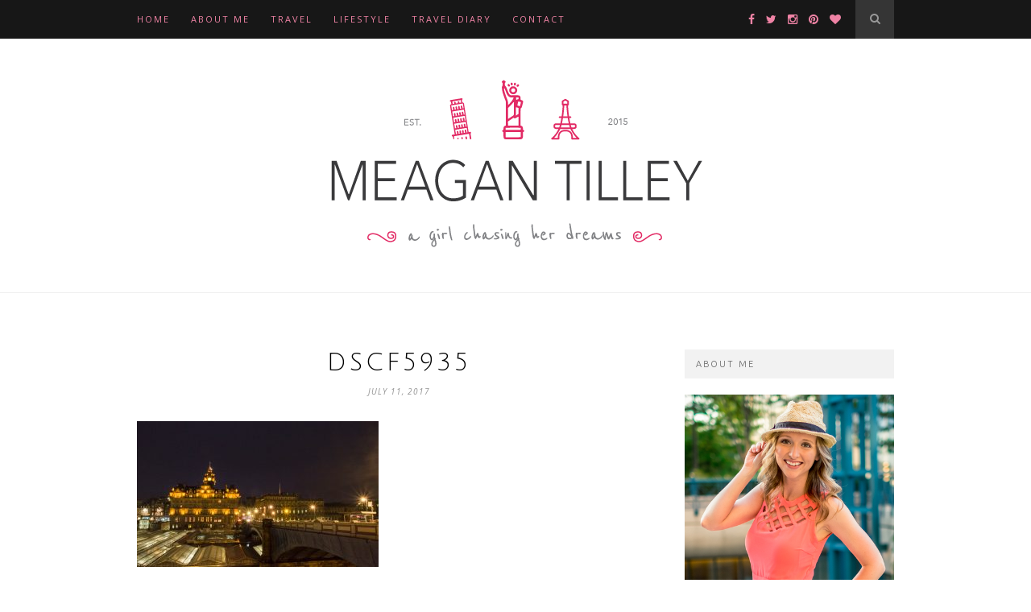

--- FILE ---
content_type: text/html; charset=UTF-8
request_url: http://www.meagantilley.com/trespassing-edinburgh-complete-stranger/dscf5935/
body_size: 11776
content:
<!DOCTYPE html>
<html lang="en-US">
<head>

	<meta charset="UTF-8">
	<meta http-equiv="X-UA-Compatible" content="IE=edge">
	<meta name="viewport" content="width=device-width, initial-scale=1">

	

	<link rel="profile" href="http://gmpg.org/xfn/11" />
	
	
	<link rel="alternate" type="application/rss+xml" title="Meagan Tilley RSS Feed" href="http://www.meagantilley.com/feed/" />
	<link rel="alternate" type="application/atom+xml" title="Meagan Tilley Atom Feed" href="http://www.meagantilley.com/feed/atom/" />
	<link rel="pingback" href="http://www.meagantilley.com/xmlrpc.php" />

	<meta name='robots' content='index, follow, max-image-preview:large, max-snippet:-1, max-video-preview:-1' />

	<!-- This site is optimized with the Yoast SEO plugin v20.5 - https://yoast.com/wordpress/plugins/seo/ -->
	<title>DSCF5935 | Meagan Tilley</title>
	<link rel="canonical" href="http://www.meagantilley.com/trespassing-edinburgh-complete-stranger/dscf5935/" />
	<meta property="og:locale" content="en_US" />
	<meta property="og:type" content="article" />
	<meta property="og:title" content="DSCF5935 | Meagan Tilley" />
	<meta property="og:url" content="http://www.meagantilley.com/trespassing-edinburgh-complete-stranger/dscf5935/" />
	<meta property="og:site_name" content="Meagan Tilley" />
	<meta property="article:publisher" content="https://www.facebook.com/meagan.tilley.7" />
	<meta property="article:modified_time" content="2017-07-12T10:41:51+00:00" />
	<meta property="og:image" content="http://www.meagantilley.com/trespassing-edinburgh-complete-stranger/dscf5935" />
	<meta property="og:image:width" content="999" />
	<meta property="og:image:height" content="603" />
	<meta property="og:image:type" content="image/jpeg" />
	<meta name="twitter:card" content="summary_large_image" />
	<meta name="twitter:site" content="@MeaganTilley" />
	<script type="application/ld+json" class="yoast-schema-graph">{"@context":"https://schema.org","@graph":[{"@type":"WebPage","@id":"http://www.meagantilley.com/trespassing-edinburgh-complete-stranger/dscf5935/","url":"http://www.meagantilley.com/trespassing-edinburgh-complete-stranger/dscf5935/","name":"DSCF5935 | Meagan Tilley","isPartOf":{"@id":"http://www.meagantilley.com/#website"},"primaryImageOfPage":{"@id":"http://www.meagantilley.com/trespassing-edinburgh-complete-stranger/dscf5935/#primaryimage"},"image":{"@id":"http://www.meagantilley.com/trespassing-edinburgh-complete-stranger/dscf5935/#primaryimage"},"thumbnailUrl":"http://www.meagantilley.com/wp-content/uploads/2017/07/DSCF5935.jpg","datePublished":"2017-07-11T21:58:05+00:00","dateModified":"2017-07-12T10:41:51+00:00","breadcrumb":{"@id":"http://www.meagantilley.com/trespassing-edinburgh-complete-stranger/dscf5935/#breadcrumb"},"inLanguage":"en-US","potentialAction":[{"@type":"ReadAction","target":["http://www.meagantilley.com/trespassing-edinburgh-complete-stranger/dscf5935/"]}]},{"@type":"ImageObject","inLanguage":"en-US","@id":"http://www.meagantilley.com/trespassing-edinburgh-complete-stranger/dscf5935/#primaryimage","url":"http://www.meagantilley.com/wp-content/uploads/2017/07/DSCF5935.jpg","contentUrl":"http://www.meagantilley.com/wp-content/uploads/2017/07/DSCF5935.jpg","width":999,"height":603},{"@type":"BreadcrumbList","@id":"http://www.meagantilley.com/trespassing-edinburgh-complete-stranger/dscf5935/#breadcrumb","itemListElement":[{"@type":"ListItem","position":1,"name":"Home","item":"http://www.meagantilley.com/"},{"@type":"ListItem","position":2,"name":"Definitely Not Trespassing in Edinburgh With a Complete Stranger","item":"http://www.meagantilley.com/trespassing-edinburgh-complete-stranger/"},{"@type":"ListItem","position":3,"name":"DSCF5935"}]},{"@type":"WebSite","@id":"http://www.meagantilley.com/#website","url":"http://www.meagantilley.com/","name":"Meagan Tilley","description":"A Girl Chasing Her Dreams","potentialAction":[{"@type":"SearchAction","target":{"@type":"EntryPoint","urlTemplate":"http://www.meagantilley.com/?s={search_term_string}"},"query-input":"required name=search_term_string"}],"inLanguage":"en-US"}]}</script>
	<!-- / Yoast SEO plugin. -->


<link rel='dns-prefetch' href='//www.meagantilley.com' />
<link rel='dns-prefetch' href='//fonts.googleapis.com' />
<link rel='dns-prefetch' href='//maxcdn.bootstrapcdn.com' />
<link rel="alternate" type="application/rss+xml" title="Meagan Tilley &raquo; Feed" href="http://www.meagantilley.com/feed/" />
<link rel="alternate" type="application/rss+xml" title="Meagan Tilley &raquo; Comments Feed" href="http://www.meagantilley.com/comments/feed/" />
<link rel="alternate" type="application/rss+xml" title="Meagan Tilley &raquo; DSCF5935 Comments Feed" href="http://www.meagantilley.com/trespassing-edinburgh-complete-stranger/dscf5935/feed/" />
<script type="text/javascript">
/* <![CDATA[ */
window._wpemojiSettings = {"baseUrl":"https:\/\/s.w.org\/images\/core\/emoji\/14.0.0\/72x72\/","ext":".png","svgUrl":"https:\/\/s.w.org\/images\/core\/emoji\/14.0.0\/svg\/","svgExt":".svg","source":{"concatemoji":"http:\/\/www.meagantilley.com\/wp-includes\/js\/wp-emoji-release.min.js?ver=6.4.7"}};
/*! This file is auto-generated */
!function(i,n){var o,s,e;function c(e){try{var t={supportTests:e,timestamp:(new Date).valueOf()};sessionStorage.setItem(o,JSON.stringify(t))}catch(e){}}function p(e,t,n){e.clearRect(0,0,e.canvas.width,e.canvas.height),e.fillText(t,0,0);var t=new Uint32Array(e.getImageData(0,0,e.canvas.width,e.canvas.height).data),r=(e.clearRect(0,0,e.canvas.width,e.canvas.height),e.fillText(n,0,0),new Uint32Array(e.getImageData(0,0,e.canvas.width,e.canvas.height).data));return t.every(function(e,t){return e===r[t]})}function u(e,t,n){switch(t){case"flag":return n(e,"\ud83c\udff3\ufe0f\u200d\u26a7\ufe0f","\ud83c\udff3\ufe0f\u200b\u26a7\ufe0f")?!1:!n(e,"\ud83c\uddfa\ud83c\uddf3","\ud83c\uddfa\u200b\ud83c\uddf3")&&!n(e,"\ud83c\udff4\udb40\udc67\udb40\udc62\udb40\udc65\udb40\udc6e\udb40\udc67\udb40\udc7f","\ud83c\udff4\u200b\udb40\udc67\u200b\udb40\udc62\u200b\udb40\udc65\u200b\udb40\udc6e\u200b\udb40\udc67\u200b\udb40\udc7f");case"emoji":return!n(e,"\ud83e\udef1\ud83c\udffb\u200d\ud83e\udef2\ud83c\udfff","\ud83e\udef1\ud83c\udffb\u200b\ud83e\udef2\ud83c\udfff")}return!1}function f(e,t,n){var r="undefined"!=typeof WorkerGlobalScope&&self instanceof WorkerGlobalScope?new OffscreenCanvas(300,150):i.createElement("canvas"),a=r.getContext("2d",{willReadFrequently:!0}),o=(a.textBaseline="top",a.font="600 32px Arial",{});return e.forEach(function(e){o[e]=t(a,e,n)}),o}function t(e){var t=i.createElement("script");t.src=e,t.defer=!0,i.head.appendChild(t)}"undefined"!=typeof Promise&&(o="wpEmojiSettingsSupports",s=["flag","emoji"],n.supports={everything:!0,everythingExceptFlag:!0},e=new Promise(function(e){i.addEventListener("DOMContentLoaded",e,{once:!0})}),new Promise(function(t){var n=function(){try{var e=JSON.parse(sessionStorage.getItem(o));if("object"==typeof e&&"number"==typeof e.timestamp&&(new Date).valueOf()<e.timestamp+604800&&"object"==typeof e.supportTests)return e.supportTests}catch(e){}return null}();if(!n){if("undefined"!=typeof Worker&&"undefined"!=typeof OffscreenCanvas&&"undefined"!=typeof URL&&URL.createObjectURL&&"undefined"!=typeof Blob)try{var e="postMessage("+f.toString()+"("+[JSON.stringify(s),u.toString(),p.toString()].join(",")+"));",r=new Blob([e],{type:"text/javascript"}),a=new Worker(URL.createObjectURL(r),{name:"wpTestEmojiSupports"});return void(a.onmessage=function(e){c(n=e.data),a.terminate(),t(n)})}catch(e){}c(n=f(s,u,p))}t(n)}).then(function(e){for(var t in e)n.supports[t]=e[t],n.supports.everything=n.supports.everything&&n.supports[t],"flag"!==t&&(n.supports.everythingExceptFlag=n.supports.everythingExceptFlag&&n.supports[t]);n.supports.everythingExceptFlag=n.supports.everythingExceptFlag&&!n.supports.flag,n.DOMReady=!1,n.readyCallback=function(){n.DOMReady=!0}}).then(function(){return e}).then(function(){var e;n.supports.everything||(n.readyCallback(),(e=n.source||{}).concatemoji?t(e.concatemoji):e.wpemoji&&e.twemoji&&(t(e.twemoji),t(e.wpemoji)))}))}((window,document),window._wpemojiSettings);
/* ]]> */
</script>
<style id='wp-emoji-styles-inline-css' type='text/css'>

	img.wp-smiley, img.emoji {
		display: inline !important;
		border: none !important;
		box-shadow: none !important;
		height: 1em !important;
		width: 1em !important;
		margin: 0 0.07em !important;
		vertical-align: -0.1em !important;
		background: none !important;
		padding: 0 !important;
	}
</style>
<link rel='stylesheet' id='wp-block-library-css' href='http://www.meagantilley.com/wp-includes/css/dist/block-library/style.min.css?ver=6.4.7' type='text/css' media='all' />
<style id='classic-theme-styles-inline-css' type='text/css'>
/*! This file is auto-generated */
.wp-block-button__link{color:#fff;background-color:#32373c;border-radius:9999px;box-shadow:none;text-decoration:none;padding:calc(.667em + 2px) calc(1.333em + 2px);font-size:1.125em}.wp-block-file__button{background:#32373c;color:#fff;text-decoration:none}
</style>
<style id='global-styles-inline-css' type='text/css'>
body{--wp--preset--color--black: #000000;--wp--preset--color--cyan-bluish-gray: #abb8c3;--wp--preset--color--white: #ffffff;--wp--preset--color--pale-pink: #f78da7;--wp--preset--color--vivid-red: #cf2e2e;--wp--preset--color--luminous-vivid-orange: #ff6900;--wp--preset--color--luminous-vivid-amber: #fcb900;--wp--preset--color--light-green-cyan: #7bdcb5;--wp--preset--color--vivid-green-cyan: #00d084;--wp--preset--color--pale-cyan-blue: #8ed1fc;--wp--preset--color--vivid-cyan-blue: #0693e3;--wp--preset--color--vivid-purple: #9b51e0;--wp--preset--gradient--vivid-cyan-blue-to-vivid-purple: linear-gradient(135deg,rgba(6,147,227,1) 0%,rgb(155,81,224) 100%);--wp--preset--gradient--light-green-cyan-to-vivid-green-cyan: linear-gradient(135deg,rgb(122,220,180) 0%,rgb(0,208,130) 100%);--wp--preset--gradient--luminous-vivid-amber-to-luminous-vivid-orange: linear-gradient(135deg,rgba(252,185,0,1) 0%,rgba(255,105,0,1) 100%);--wp--preset--gradient--luminous-vivid-orange-to-vivid-red: linear-gradient(135deg,rgba(255,105,0,1) 0%,rgb(207,46,46) 100%);--wp--preset--gradient--very-light-gray-to-cyan-bluish-gray: linear-gradient(135deg,rgb(238,238,238) 0%,rgb(169,184,195) 100%);--wp--preset--gradient--cool-to-warm-spectrum: linear-gradient(135deg,rgb(74,234,220) 0%,rgb(151,120,209) 20%,rgb(207,42,186) 40%,rgb(238,44,130) 60%,rgb(251,105,98) 80%,rgb(254,248,76) 100%);--wp--preset--gradient--blush-light-purple: linear-gradient(135deg,rgb(255,206,236) 0%,rgb(152,150,240) 100%);--wp--preset--gradient--blush-bordeaux: linear-gradient(135deg,rgb(254,205,165) 0%,rgb(254,45,45) 50%,rgb(107,0,62) 100%);--wp--preset--gradient--luminous-dusk: linear-gradient(135deg,rgb(255,203,112) 0%,rgb(199,81,192) 50%,rgb(65,88,208) 100%);--wp--preset--gradient--pale-ocean: linear-gradient(135deg,rgb(255,245,203) 0%,rgb(182,227,212) 50%,rgb(51,167,181) 100%);--wp--preset--gradient--electric-grass: linear-gradient(135deg,rgb(202,248,128) 0%,rgb(113,206,126) 100%);--wp--preset--gradient--midnight: linear-gradient(135deg,rgb(2,3,129) 0%,rgb(40,116,252) 100%);--wp--preset--font-size--small: 13px;--wp--preset--font-size--medium: 20px;--wp--preset--font-size--large: 36px;--wp--preset--font-size--x-large: 42px;--wp--preset--spacing--20: 0.44rem;--wp--preset--spacing--30: 0.67rem;--wp--preset--spacing--40: 1rem;--wp--preset--spacing--50: 1.5rem;--wp--preset--spacing--60: 2.25rem;--wp--preset--spacing--70: 3.38rem;--wp--preset--spacing--80: 5.06rem;--wp--preset--shadow--natural: 6px 6px 9px rgba(0, 0, 0, 0.2);--wp--preset--shadow--deep: 12px 12px 50px rgba(0, 0, 0, 0.4);--wp--preset--shadow--sharp: 6px 6px 0px rgba(0, 0, 0, 0.2);--wp--preset--shadow--outlined: 6px 6px 0px -3px rgba(255, 255, 255, 1), 6px 6px rgba(0, 0, 0, 1);--wp--preset--shadow--crisp: 6px 6px 0px rgba(0, 0, 0, 1);}:where(.is-layout-flex){gap: 0.5em;}:where(.is-layout-grid){gap: 0.5em;}body .is-layout-flow > .alignleft{float: left;margin-inline-start: 0;margin-inline-end: 2em;}body .is-layout-flow > .alignright{float: right;margin-inline-start: 2em;margin-inline-end: 0;}body .is-layout-flow > .aligncenter{margin-left: auto !important;margin-right: auto !important;}body .is-layout-constrained > .alignleft{float: left;margin-inline-start: 0;margin-inline-end: 2em;}body .is-layout-constrained > .alignright{float: right;margin-inline-start: 2em;margin-inline-end: 0;}body .is-layout-constrained > .aligncenter{margin-left: auto !important;margin-right: auto !important;}body .is-layout-constrained > :where(:not(.alignleft):not(.alignright):not(.alignfull)){max-width: var(--wp--style--global--content-size);margin-left: auto !important;margin-right: auto !important;}body .is-layout-constrained > .alignwide{max-width: var(--wp--style--global--wide-size);}body .is-layout-flex{display: flex;}body .is-layout-flex{flex-wrap: wrap;align-items: center;}body .is-layout-flex > *{margin: 0;}body .is-layout-grid{display: grid;}body .is-layout-grid > *{margin: 0;}:where(.wp-block-columns.is-layout-flex){gap: 2em;}:where(.wp-block-columns.is-layout-grid){gap: 2em;}:where(.wp-block-post-template.is-layout-flex){gap: 1.25em;}:where(.wp-block-post-template.is-layout-grid){gap: 1.25em;}.has-black-color{color: var(--wp--preset--color--black) !important;}.has-cyan-bluish-gray-color{color: var(--wp--preset--color--cyan-bluish-gray) !important;}.has-white-color{color: var(--wp--preset--color--white) !important;}.has-pale-pink-color{color: var(--wp--preset--color--pale-pink) !important;}.has-vivid-red-color{color: var(--wp--preset--color--vivid-red) !important;}.has-luminous-vivid-orange-color{color: var(--wp--preset--color--luminous-vivid-orange) !important;}.has-luminous-vivid-amber-color{color: var(--wp--preset--color--luminous-vivid-amber) !important;}.has-light-green-cyan-color{color: var(--wp--preset--color--light-green-cyan) !important;}.has-vivid-green-cyan-color{color: var(--wp--preset--color--vivid-green-cyan) !important;}.has-pale-cyan-blue-color{color: var(--wp--preset--color--pale-cyan-blue) !important;}.has-vivid-cyan-blue-color{color: var(--wp--preset--color--vivid-cyan-blue) !important;}.has-vivid-purple-color{color: var(--wp--preset--color--vivid-purple) !important;}.has-black-background-color{background-color: var(--wp--preset--color--black) !important;}.has-cyan-bluish-gray-background-color{background-color: var(--wp--preset--color--cyan-bluish-gray) !important;}.has-white-background-color{background-color: var(--wp--preset--color--white) !important;}.has-pale-pink-background-color{background-color: var(--wp--preset--color--pale-pink) !important;}.has-vivid-red-background-color{background-color: var(--wp--preset--color--vivid-red) !important;}.has-luminous-vivid-orange-background-color{background-color: var(--wp--preset--color--luminous-vivid-orange) !important;}.has-luminous-vivid-amber-background-color{background-color: var(--wp--preset--color--luminous-vivid-amber) !important;}.has-light-green-cyan-background-color{background-color: var(--wp--preset--color--light-green-cyan) !important;}.has-vivid-green-cyan-background-color{background-color: var(--wp--preset--color--vivid-green-cyan) !important;}.has-pale-cyan-blue-background-color{background-color: var(--wp--preset--color--pale-cyan-blue) !important;}.has-vivid-cyan-blue-background-color{background-color: var(--wp--preset--color--vivid-cyan-blue) !important;}.has-vivid-purple-background-color{background-color: var(--wp--preset--color--vivid-purple) !important;}.has-black-border-color{border-color: var(--wp--preset--color--black) !important;}.has-cyan-bluish-gray-border-color{border-color: var(--wp--preset--color--cyan-bluish-gray) !important;}.has-white-border-color{border-color: var(--wp--preset--color--white) !important;}.has-pale-pink-border-color{border-color: var(--wp--preset--color--pale-pink) !important;}.has-vivid-red-border-color{border-color: var(--wp--preset--color--vivid-red) !important;}.has-luminous-vivid-orange-border-color{border-color: var(--wp--preset--color--luminous-vivid-orange) !important;}.has-luminous-vivid-amber-border-color{border-color: var(--wp--preset--color--luminous-vivid-amber) !important;}.has-light-green-cyan-border-color{border-color: var(--wp--preset--color--light-green-cyan) !important;}.has-vivid-green-cyan-border-color{border-color: var(--wp--preset--color--vivid-green-cyan) !important;}.has-pale-cyan-blue-border-color{border-color: var(--wp--preset--color--pale-cyan-blue) !important;}.has-vivid-cyan-blue-border-color{border-color: var(--wp--preset--color--vivid-cyan-blue) !important;}.has-vivid-purple-border-color{border-color: var(--wp--preset--color--vivid-purple) !important;}.has-vivid-cyan-blue-to-vivid-purple-gradient-background{background: var(--wp--preset--gradient--vivid-cyan-blue-to-vivid-purple) !important;}.has-light-green-cyan-to-vivid-green-cyan-gradient-background{background: var(--wp--preset--gradient--light-green-cyan-to-vivid-green-cyan) !important;}.has-luminous-vivid-amber-to-luminous-vivid-orange-gradient-background{background: var(--wp--preset--gradient--luminous-vivid-amber-to-luminous-vivid-orange) !important;}.has-luminous-vivid-orange-to-vivid-red-gradient-background{background: var(--wp--preset--gradient--luminous-vivid-orange-to-vivid-red) !important;}.has-very-light-gray-to-cyan-bluish-gray-gradient-background{background: var(--wp--preset--gradient--very-light-gray-to-cyan-bluish-gray) !important;}.has-cool-to-warm-spectrum-gradient-background{background: var(--wp--preset--gradient--cool-to-warm-spectrum) !important;}.has-blush-light-purple-gradient-background{background: var(--wp--preset--gradient--blush-light-purple) !important;}.has-blush-bordeaux-gradient-background{background: var(--wp--preset--gradient--blush-bordeaux) !important;}.has-luminous-dusk-gradient-background{background: var(--wp--preset--gradient--luminous-dusk) !important;}.has-pale-ocean-gradient-background{background: var(--wp--preset--gradient--pale-ocean) !important;}.has-electric-grass-gradient-background{background: var(--wp--preset--gradient--electric-grass) !important;}.has-midnight-gradient-background{background: var(--wp--preset--gradient--midnight) !important;}.has-small-font-size{font-size: var(--wp--preset--font-size--small) !important;}.has-medium-font-size{font-size: var(--wp--preset--font-size--medium) !important;}.has-large-font-size{font-size: var(--wp--preset--font-size--large) !important;}.has-x-large-font-size{font-size: var(--wp--preset--font-size--x-large) !important;}
.wp-block-navigation a:where(:not(.wp-element-button)){color: inherit;}
:where(.wp-block-post-template.is-layout-flex){gap: 1.25em;}:where(.wp-block-post-template.is-layout-grid){gap: 1.25em;}
:where(.wp-block-columns.is-layout-flex){gap: 2em;}:where(.wp-block-columns.is-layout-grid){gap: 2em;}
.wp-block-pullquote{font-size: 1.5em;line-height: 1.6;}
</style>
<link rel='stylesheet' id='contact-form-7-css' href='http://www.meagantilley.com/wp-content/plugins/contact-form-7/includes/css/styles.css?ver=5.7.5.1' type='text/css' media='all' />
<link rel='stylesheet' id='gapplayer-css' href='http://www.meagantilley.com/wp-content/plugins/gif-animation-preview/gapplayer.min.css?ver=1.8.2' type='text/css' media='all' />
<link rel='stylesheet' id='jpibfi-style-css' href='http://www.meagantilley.com/wp-content/plugins/jquery-pin-it-button-for-images/css/client.css?ver=3.0.6' type='text/css' media='all' />
<link rel='stylesheet' id='googlefonts-css' href='http://fonts.googleapis.com/css?family=Roboto:300|Julius+Sans+One:400|Ubuntu:300|Ubuntu:300&subset=latin' type='text/css' media='all' />
<link rel='stylesheet' id='sp_style-css' href='http://www.meagantilley.com/wp-content/themes/hemlock/style.css?ver=6.4.7' type='text/css' media='all' />
<link rel='stylesheet' id='sp_responsive-css' href='http://www.meagantilley.com/wp-content/themes/hemlock/css/responsive.css?ver=6.4.7' type='text/css' media='all' />
<link rel='stylesheet' id='bxslider-css-css' href='http://www.meagantilley.com/wp-content/themes/hemlock/css/jquery.bxslider.css?ver=6.4.7' type='text/css' media='all' />
<link rel='stylesheet' id='slicknav-css-css' href='http://www.meagantilley.com/wp-content/themes/hemlock/css/slicknav.css?ver=6.4.7' type='text/css' media='all' />
<link rel='stylesheet' id='owl-css-css' href='http://www.meagantilley.com/wp-content/themes/hemlock/css/owl.carousel.css?ver=6.4.7' type='text/css' media='all' />
<link rel='stylesheet' id='owl-theme-css-css' href='http://www.meagantilley.com/wp-content/themes/hemlock/css/owl.theme.css?ver=6.4.7' type='text/css' media='all' />
<link rel='stylesheet' id='font-awesome-css' href='//maxcdn.bootstrapcdn.com/font-awesome/4.2.0/css/font-awesome.min.css?ver=6.4.7' type='text/css' media='all' />
<link rel='stylesheet' id='default_headings_font-css' href='http://fonts.googleapis.com/css?family=Open+Sans%3A300italic%2C400italic%2C700italic%2C400%2C700%2C300&#038;subset=latin%2Ccyrillic-ext&#038;ver=6.4.7' type='text/css' media='all' />
<link rel='stylesheet' id='default_body_font-css' href='http://fonts.googleapis.com/css?family=Crimson+Text%3A400%2C700%2C400italic%2C700italic&#038;ver=6.4.7' type='text/css' media='all' />
<script type="text/javascript" src="http://www.meagantilley.com/wp-includes/js/jquery/jquery.min.js?ver=3.7.1" id="jquery-core-js"></script>
<script type="text/javascript" src="http://www.meagantilley.com/wp-includes/js/jquery/jquery-migrate.min.js?ver=3.4.1" id="jquery-migrate-js"></script>
<link rel="https://api.w.org/" href="http://www.meagantilley.com/wp-json/" /><link rel="alternate" type="application/json" href="http://www.meagantilley.com/wp-json/wp/v2/media/3197" /><link rel="EditURI" type="application/rsd+xml" title="RSD" href="http://www.meagantilley.com/xmlrpc.php?rsd" />
<meta name="generator" content="WordPress 6.4.7" />
<link rel='shortlink' href='http://www.meagantilley.com/?p=3197' />
<link rel="alternate" type="application/json+oembed" href="http://www.meagantilley.com/wp-json/oembed/1.0/embed?url=http%3A%2F%2Fwww.meagantilley.com%2Ftrespassing-edinburgh-complete-stranger%2Fdscf5935%2F" />
<link rel="alternate" type="text/xml+oembed" href="http://www.meagantilley.com/wp-json/oembed/1.0/embed?url=http%3A%2F%2Fwww.meagantilley.com%2Ftrespassing-edinburgh-complete-stranger%2Fdscf5935%2F&#038;format=xml" />
<style type="text/css">
	a.pinit-button.custom span {
		}

	.pinit-hover {
		opacity: 0.8 !important;
		filter: alpha(opacity=80) !important;
	}
	a.pinit-button {
	border-bottom: 0 !important;
	box-shadow: none !important;
	margin-bottom: 0 !important;
}
a.pinit-button::after {
    display: none;
}</style>
		<style type='text/css' media='screen'>
	p{ font-family:"Roboto", arial, sans-serif;}
	li{ font-family:"Roboto", arial, sans-serif;}
	h1{ font-family:"Julius Sans One", arial, sans-serif;}
	h2{ font-family:"Julius Sans One", arial, sans-serif;}
	h3{ font-family:"Julius Sans One", arial, sans-serif;}
	h4{ font-family:"Ubuntu", arial, sans-serif;}
	h5{ font-family:"Ubuntu", arial, sans-serif;}
	h6{ font-family:"Ubuntu", arial, sans-serif;}
</style>
<!-- fonts delivered by Wordpress Google Fonts, a plugin by Adrian3.com -->    <style type="text/css">
	
		#logo { padding:px 0; }
		
		#navigation, .slicknav_menu { background:; }
		#navigation .menu li a, .slicknav_nav a { color:#ef83a5; }
		#navigation .menu li a:hover {  color:#ef3771; }
		.slicknav_nav a:hover { color:#ef3771; background:none; }
		
		#navigation .menu .sub-menu, #navigation .menu .children { background: ; }
		#navigation ul.menu ul a, #navigation .menu ul ul a { border-color: ; color:#ef83a5; }
		#navigation ul.menu ul a:hover, #navigation .menu ul ul a:hover { color: #ef3771; background:#171717; }
		
		#top-social a i { color:#ef83a5; }
		#top-social a:hover i { color:#ef3771 }
		
		#top-search a { background: }
		#top-search a { color: }
		#top-search a:hover { background:; }
		#top-search a:hover { color:; }
		
		.widget-title { background:; color:#666666; }
		#sidebar .widget-title { background:#f2f2f2; color:; }
		
		#footer-social  { background:#f2f2f2; }
		
		#footer-logo { background:#171717; }
		#footer-logo p { color:#777777; }
		
		#footer-copyright { background:; }
		#footer-copyright p { color:; }
		
		a, #footer-logo p i { color:#e02f64; }
		.post-entry blockquote p { border-left:3px solid #e02f64; }
		
		.post-header h1 a, .post-header h2 a, .post-header h1 { color: }
		
		.share-box { background:; border-color:#e5e5e5; }
		.share-box i { color:#ef3771; }
		.share-box:hover { background:#ffffff; border-color:#ef3771; }
		.share-box:hover > i { color:#ef3771; }
		
				
				
    </style>
    	<script>
  (function(i,s,o,g,r,a,m){i['GoogleAnalyticsObject']=r;i[r]=i[r]||function(){
  (i[r].q=i[r].q||[]).push(arguments)},i[r].l=1*new Date();a=s.createElement(o),
  m=s.getElementsByTagName(o)[0];a.async=1;a.src=g;m.parentNode.insertBefore(a,m)
  })(window,document,'script','//www.google-analytics.com/analytics.js','ga');

  ga('create', 'UA-71290322-1', 'auto');
  ga('send', 'pageview');

</script>
</head>

<body class="attachment attachment-template-default single single-attachment postid-3197 attachmentid-3197 attachment-jpeg">
	
	<nav id="navigation">
	
		<div class="container">
			
			<div id="navigation-wrapper">
			<ul id="menu-main-navigation" class="menu"><li id="menu-item-1725" class="menu-item menu-item-type-custom menu-item-object-custom menu-item-home menu-item-1725"><a href="http://www.meagantilley.com">Home</a></li>
<li id="menu-item-37" class="menu-item menu-item-type-post_type menu-item-object-page menu-item-37"><a href="http://www.meagantilley.com/about-me/">About Me</a></li>
<li id="menu-item-1728" class="menu-item menu-item-type-taxonomy menu-item-object-category menu-item-has-children menu-item-1728"><a href="http://www.meagantilley.com/category/travel/">Travel</a>
<ul class="sub-menu">
	<li id="menu-item-1546" class="menu-item menu-item-type-taxonomy menu-item-object-category menu-item-1546"><a href="http://www.meagantilley.com/category/europe/">Europe</a></li>
	<li id="menu-item-1548" class="menu-item menu-item-type-taxonomy menu-item-object-category menu-item-1548"><a href="http://www.meagantilley.com/category/united-kingdom/">United Kingdom</a></li>
	<li id="menu-item-1547" class="menu-item menu-item-type-taxonomy menu-item-object-category menu-item-1547"><a href="http://www.meagantilley.com/category/united-states/">United States</a></li>
</ul>
</li>
<li id="menu-item-1730" class="menu-item menu-item-type-taxonomy menu-item-object-category menu-item-has-children menu-item-1730"><a href="http://www.meagantilley.com/category/lifestyle/">Lifestyle</a>
<ul class="sub-menu">
	<li id="menu-item-78" class="menu-item menu-item-type-taxonomy menu-item-object-category menu-item-78"><a href="http://www.meagantilley.com/category/tips-and-tricks/">Tips and Tricks</a></li>
	<li id="menu-item-309" class="menu-item menu-item-type-taxonomy menu-item-object-category menu-item-309"><a href="http://www.meagantilley.com/category/life-and-such/">Life and Such</a></li>
	<li id="menu-item-1727" class="menu-item menu-item-type-taxonomy menu-item-object-category menu-item-1727"><a href="http://www.meagantilley.com/category/reviews/">Reviews</a></li>
	<li id="menu-item-1988" class="menu-item menu-item-type-taxonomy menu-item-object-category menu-item-1988"><a href="http://www.meagantilley.com/category/stories/">Stories</a></li>
</ul>
</li>
<li id="menu-item-2442" class="menu-item menu-item-type-taxonomy menu-item-object-category menu-item-2442"><a href="http://www.meagantilley.com/category/travel-diary/">Travel Diary</a></li>
<li id="menu-item-63" class="menu-item menu-item-type-post_type menu-item-object-page menu-item-63"><a href="http://www.meagantilley.com/contact/">Contact</a></li>
</ul>			</div>
				
			<div class="menu-mobile"></div>
			
						<div id="top-search">
					<a href="#"><i class="fa fa-search"></i></a>
			</div>
			<div class="show-search">
				<form role="search" method="get" id="searchform" action="http://www.meagantilley.com/">
    <div>
		<input type="text" placeholder="Search and hit enter..." name="s" id="s" />
	 </div>
</form>			</div>
						
						<div id="top-social">
				
				<a href="http://facebook.com/MeaganNTilley" target="_blank"><i class="fa fa-facebook"></i></a>				<a href="http://twitter.com/MeaganTilley" target="_blank"><i class="fa fa-twitter"></i></a>				<a href="http://instagram.com/Meagan_Tilley" target="_blank"><i class="fa fa-instagram"></i></a>				<a href="http://pinterest.com/Meagan_Tilley" target="_blank"><i class="fa fa-pinterest"></i></a>				<a href="http://bloglovin.com/blogs/meagan-tilley-13906397" target="_blank"><i class="fa fa-heart"></i></a>																				
			</div>
						
		</div>
		
	</nav>
	
	<header id="header">
		
		<div class="container">
			
			<div id="logo">
				
									
											<h2><a href="http://www.meagantilley.com"><img src="http://www.meagantilley.com/wp-content/uploads/2015/11/meagan-logo-2.png" alt="Meagan Tilley" /></a></h2>
										
								
			</div>
			
		</div>
	
	</header>	<!-- Single Hem -->
	<div class="container sp_sidebar">
	
	<div id="main">
	
								
		<article id="post-3197" class="post-3197 attachment type-attachment status-inherit hentry">
		
	<div class="post-header">
		
				
					<h1>DSCF5935</h1>
				
					<span class="date">July 11, 2017</span>
				
	</div>
	
			
				
		
	<div class="post-entry">
	
		<input class="jpibfi" type="hidden"><p class="attachment"><a href='http://www.meagantilley.com/wp-content/uploads/2017/07/DSCF5935.jpg'><img fetchpriority="high" decoding="async" width="300" height="181" src="http://www.meagantilley.com/wp-content/uploads/2017/07/DSCF5935-300x181.jpg" class="attachment-medium size-medium" alt="" srcset="http://www.meagantilley.com/wp-content/uploads/2017/07/DSCF5935-300x181.jpg 300w, http://www.meagantilley.com/wp-content/uploads/2017/07/DSCF5935-768x464.jpg 768w, http://www.meagantilley.com/wp-content/uploads/2017/07/DSCF5935-940x567.jpg 940w, http://www.meagantilley.com/wp-content/uploads/2017/07/DSCF5935.jpg 999w" sizes="(max-width: 300px) 100vw, 300px" data-jpibfi-post-excerpt="" data-jpibfi-post-url="http://www.meagantilley.com/trespassing-edinburgh-complete-stranger/dscf5935/" data-jpibfi-post-title="DSCF5935" data-jpibfi-src="http://www.meagantilley.com/wp-content/uploads/2017/07/DSCF5935-300x181.jpg" ></a></p>
				
				
	</div>
	
		<div class="post-share">
		<!-- Content.php -->
		<a target="_blank" href="https://www.facebook.com/sharer/sharer.php?u=http://www.meagantilley.com/trespassing-edinburgh-complete-stranger/dscf5935/"><span class="share-box"><i class="fa fa-facebook"></i></span></a>
		<a target="_blank" href="https://twitter.com/home?status=Check%20out%20this%20article:%20DSCF5935%20-%20http%3A%2F%2Fwww.meagantilley.com%2Ftrespassing-edinburgh-complete-stranger%2Fdscf5935%2F"><span class="share-box"><i class="fa fa-twitter"></i></span></a>
		 
<!-- 	<a data-pin-do="skipLink" target="_blank" href="https://pinterest.com/pin/create/button/?url=http://www.meagantilley.com/trespassing-edinburgh-complete-stranger/dscf5935/&media=http://www.meagantilley.com/wp-content/uploads/2017/07/DSCF5935.jpg&description=DSCF5935"><span class="share-box"><i class="fa fa-pinterest"></i></span></a> -->

		<a data-pin-do="" target="_blank" href="http://pinterest.com/pin/create/bookmarklet/?url=http://www.meagantilley.com/trespassing-edinburgh-complete-stranger/dscf5935/&media=http://www.meagantilley.com/wp-content/uploads/2017/07/DSCF5935.jpg&description=DSCF5935"><span class="share-box"><i class="fa fa-pinterest"></i></span></a>
		
		<a target="_blank" href="https://plus.google.com/share?url=http://www.meagantilley.com/trespassing-edinburgh-complete-stranger/dscf5935/"><span class="share-box"><i class="fa fa-google-plus"></i></span></a>
		<a href="http://www.meagantilley.com/trespassing-edinburgh-complete-stranger/dscf5935/#respond"><span class="share-box"><i class="fa fa-comment-o"></i></span></a>		
	</div>
		
				<div class="post-author">
		
	<div class="author-img">
		<img alt='' src='http://2.gravatar.com/avatar/e9ee3880d730995134fc9bc1513d68f5?s=100&#038;d=blank&#038;r=g' srcset='http://2.gravatar.com/avatar/e9ee3880d730995134fc9bc1513d68f5?s=200&#038;d=blank&#038;r=g 2x' class='avatar avatar-100 photo' height='100' width='100' decoding='async'/>	</div>
	
	<div class="author-content">
		<h5><a href="http://www.meagantilley.com/author/mtilley21/" title="Posts by Meagan Tilley" rel="author">Meagan Tilley</a></h5>
		<p>I believe that every day is a day that matters. It has become my vow – nay, my life’s anthem cry – to find happiness and purpose in each moment. Whether that’s traveling to the top cities across the world or binge watching Gilmore Girls on Netflix. To read more, click the About Me page!</p>
				<a target="_blank" class="author-social" href="http://twitter.com/MeaganTilley"><i class="fa fa-twitter"></i></a>		<a target="_blank" class="author-social" href="http://instagram.com/Meagan_Tilley"><i class="fa fa-instagram"></i></a>				<a target="_blank" class="author-social" href="http://pinterest.com/Meagan_Tilley"><i class="fa fa-pinterest"></i></a>			</div>
	
</div>		
						<div class="post-pagination">
		
		
		
			
</div>			
							
	<div class="post-comments" id="comments">
	
	<div class="post-box"><h4 class="post-box-title">No Comments</h4></div><div class='comments'></div><div id='comments_pagination'></div>	<div id="respond" class="comment-respond">
		<h3 id="reply-title" class="comment-reply-title">Leave a Reply <small><a rel="nofollow" id="cancel-comment-reply-link" href="/trespassing-edinburgh-complete-stranger/dscf5935/#respond" style="display:none;">Cancel Reply</a></small></h3><p class="must-log-in">You must be <a href="http://www.meagantilley.com/wp-login.php?redirect_to=http%3A%2F%2Fwww.meagantilley.com%2Ftrespassing-edinburgh-complete-stranger%2Fdscf5935%2F">logged in</a> to post a comment.</p>	</div><!-- #respond -->
	

</div> <!-- end comments div -->
	

	
</article>							
		
	</div>
	
	<aside id="sidebar">
		
		<div id="text-4" class="widget widget_text"><h4 class="widget-title">About Me</h4>			<div class="textwidget"><img src="http://www.meagantilley.com/wp-content/uploads/2017/05/Meagan-Tilley-Profile.jpg" />

Hi, I'm so glad you're on my site! My name is Meagan, and I write about my traveling adventures and finding beauty in each day. For more info about me, click <a href="http://www.meagantilley.com/about-me/">here</a>!</div>
		</div><div id="rpwe_widget-3" class="widget rpwe_widget recent-posts-extended"><style>.rpwe-block ul{
list-style: none !important;
margin-left: 0 !important;
padding-left: 0 !important;
}

.rpwe-block li{
border-bottom: 1px solid #eee;
margin-bottom: 10px;
padding-bottom: 10px;
list-style-type: none;
}

.rpwe-block a{
display: inline !important;
text-decoration: none;
}

.rpwe-block h3{
background: none !important;
clear: none;
margin-bottom: 0 !important;
margin-top: 0 !important;
font-weight: 400;
font-size: 12px !important;
line-height: 1.5em;
}

.rpwe-thumb{
border: 1px solid #eee !important;
box-shadow: none !important;
margin: 2px 10px 2px 0;
padding: 3px !important;
}

.rpwe-summary{
font-size: 12px;
}

.rpwe-time{
color: #bbb;
font-size: 11px;
}

.rpwe-comment{
color: #bbb;
font-size: 11px;
padding-left: 5px;
}

.rpwe-alignleft{
display: inline;
float: left;
}

.rpwe-alignright{
display: inline;
float: right;
}

.rpwe-aligncenter{
display: block;
margin-left: auto;
margin-right: auto;
}

.rpwe-clearfix:before,
.rpwe-clearfix:after{
content: &quot;&quot;;
display: table !important;
}

.rpwe-clearfix:after{
clear: both;
}

.rpwe-clearfix{
zoom: 1;
}
</style><h4 class="widget-title">More Posts</h4><div  class="rpwe-block"><ul class="rpwe-ul"><li class="rpwe-li rpwe-clearfix"><a class="rpwe-img" href="http://www.meagantilley.com/taking-topdeck-venice/" target="_self"><img class="rpwe-alignleft rpwe-thumb" src="http://www.meagantilley.com/wp-content/uploads/2015/06/image6-90x65.jpg" alt="Taking Topdeck | Venice" height="65" width="90" loading="lazy" decoding="async"></a><h3 class="rpwe-title"><a href="http://www.meagantilley.com/taking-topdeck-venice/" target="_self">Taking Topdeck | Venice</a></h3><time class="rpwe-time published" datetime="2015-06-02T13:39:53-05:00">June 2, 2015</time></li><li class="rpwe-li rpwe-clearfix"><a class="rpwe-img" href="http://www.meagantilley.com/exciting-day-grocery-shopping/" target="_self"><img class="rpwe-alignleft rpwe-thumb" src="http://www.meagantilley.com/wp-content/uploads/2018/01/IMG_20180103_112543-90x65.jpg" alt="An Exciting Day of Grocery Shopping" height="65" width="90" loading="lazy" decoding="async"></a><h3 class="rpwe-title"><a href="http://www.meagantilley.com/exciting-day-grocery-shopping/" target="_self">An Exciting Day of Grocery Shopping</a></h3><time class="rpwe-time published" datetime="2018-01-09T16:00:07-06:00">January 9, 2018</time></li><li class="rpwe-li rpwe-clearfix"><a class="rpwe-img" href="http://www.meagantilley.com/a-bit-of-brunch/" target="_self"><img class="rpwe-alignleft rpwe-thumb" src="http://www.meagantilley.com/wp-content/uploads/2018/01/IMG_20180129_140904-90x65.jpg" alt="A Bit of Brunch" height="65" width="90" loading="lazy" decoding="async"></a><h3 class="rpwe-title"><a href="http://www.meagantilley.com/a-bit-of-brunch/" target="_self">A Bit of Brunch</a></h3><time class="rpwe-time published" datetime="2018-02-04T16:00:17-06:00">February 4, 2018</time></li><li class="rpwe-li rpwe-clearfix"><a class="rpwe-img" href="http://www.meagantilley.com/taking-topdeck-mykonos-and-athens/" target="_self"><img class="rpwe-alignleft rpwe-thumb" src="http://www.meagantilley.com/wp-content/uploads/2015/06/image138-90x65.jpg" alt="Taking Topdeck | Mykonos and Athens" height="65" width="90" loading="lazy" decoding="async"></a><h3 class="rpwe-title"><a href="http://www.meagantilley.com/taking-topdeck-mykonos-and-athens/" target="_self">Taking Topdeck | Mykonos and Athens</a></h3><time class="rpwe-time published" datetime="2015-06-16T15:54:44-05:00">June 16, 2015</time></li><li class="rpwe-li rpwe-clearfix"><a class="rpwe-img" href="http://www.meagantilley.com/much-anticipated-visitor-finally-arrives/" target="_self"><img class="rpwe-alignleft rpwe-thumb" src="http://www.meagantilley.com/wp-content/uploads/2017/12/IMG_20171125_182746-90x65.jpg" alt="A Much Anticipated Visitor Finally Arrives" height="65" width="90" loading="lazy" decoding="async"></a><h3 class="rpwe-title"><a href="http://www.meagantilley.com/much-anticipated-visitor-finally-arrives/" target="_self">A Much Anticipated Visitor Finally Arrives</a></h3><time class="rpwe-time published" datetime="2017-12-01T16:00:12-06:00">December 1, 2017</time></li></ul></div><!-- Generated by http://wordpress.org/plugins/recent-posts-widget-extended/ --></div>		
	</aside>	
	<!-- END CONTAINER -->
	</div>
	
		<div id="widget-area">
	
		<div class="container">
			
			<div class="footer-widget-wrapper">
							</div>
			
			<div class="footer-widget-wrapper">
							</div>
			
			<div class="footer-widget-wrapper last">
							</div>
			
		</div>
		
	</div>
		
	<div id="footer-instagram">
					
							
	</div>
	
		<div id="footer-social">
	
		<div class="container">
		
		<a href="http://facebook.com/MeaganNTilley" target="_blank"><i class="fa fa-facebook"></i> <span>Facebook</span></a>		<a href="http://twitter.com/MeaganTilley" target="_blank"><i class="fa fa-twitter"></i> <span>Twitter</span></a>		<a href="http://instagram.com/Meagan_Tilley" target="_blank"><i class="fa fa-instagram"></i> <span>Instagram</span></a>		<a href="http://pinterest.com/Meagan_Tilley" target="_blank"><i class="fa fa-pinterest"></i> <span>Pinterest</span></a>		<a href="http://bloglovin.com/blogs/meagan-tilley-13906397" target="_blank"><i class="fa fa-heart"></i> <span>Bloglovin</span></a>										
		</div>
		
	</div>
		
		<div id="footer-logo">
		
		<div class="container">
			
						
						
		</div>
		
	</div>
		
	<footer id="footer-copyright">
		
		<div class="container">
		
							<p>© Meagan Tilley | A Girl Chasing Her Dreams</p>
						<a href="#" class="to-top">Back to top <i class="fa fa-angle-double-up"></i></a>
			
		</div>
		
	</footer>
	
	<script type="text/javascript" src="http://www.meagantilley.com/wp-content/plugins/contact-form-7/includes/swv/js/index.js?ver=5.7.5.1" id="swv-js"></script>
<script type="text/javascript" id="contact-form-7-js-extra">
/* <![CDATA[ */
var wpcf7 = {"api":{"root":"http:\/\/www.meagantilley.com\/wp-json\/","namespace":"contact-form-7\/v1"}};
/* ]]> */
</script>
<script type="text/javascript" src="http://www.meagantilley.com/wp-content/plugins/contact-form-7/includes/js/index.js?ver=5.7.5.1" id="contact-form-7-js"></script>
<script type="text/javascript" src="http://www.meagantilley.com/wp-includes/js/imagesloaded.min.js?ver=5.0.0" id="imagesloaded-js"></script>
<script type="text/javascript" id="gapplayer-js-extra">
/* <![CDATA[ */
var gapParams = {"autoLoad":"yes","preLoad":"no","effect":"yes","hover":"yes","metadata":"no"};
/* ]]> */
</script>
<script type="text/javascript" src="http://www.meagantilley.com/wp-content/plugins/gif-animation-preview/gapplayer.min.js?ver=1.10" id="gapplayer-js"></script>
<script type="text/javascript" id="jpibfi-script-js-extra">
/* <![CDATA[ */
var jpibfi_options = {"hover":{"siteTitle":"Meagan Tilley","image_selector":".jpibfi_container img","disabled_classes":"wp-smiley;nopin","enabled_classes":"","min_image_height":0,"min_image_height_small":0,"min_image_width":0,"min_image_width_small":0,"show_on":"[single],","disable_on":"[front],[archive],[search],[category],[page],[home]","show_button":"hover","button_margin_bottom":20,"button_margin_top":20,"button_margin_left":20,"button_margin_right":20,"button_position":"top-left","description_option":["post_title","img_title","img_alt"],"transparency_value":0.2,"pin_image":"old_default","pin_image_button":"square","pin_image_icon":"circle","pin_image_size":"normal","custom_image_url":"","scale_pin_image":false,"pin_linked_url":true,"pinLinkedImages":true,"pinImageWidth":65,"pinImageHeight":41,"scroll_selector":"","support_srcset":false}};
/* ]]> */
</script>
<script type="text/javascript" src="http://www.meagantilley.com/wp-content/plugins/jquery-pin-it-button-for-images/js/jpibfi.client.js?ver=3.0.6" id="jpibfi-script-js"></script>
<script type="text/javascript" src="http://www.meagantilley.com/wp-content/themes/hemlock/js/jquery.bxslider.min.js?ver=6.4.7" id="bxslider-js"></script>
<script type="text/javascript" src="http://www.meagantilley.com/wp-content/themes/hemlock/js/fitvids.js?ver=6.4.7" id="fitvids-js"></script>
<script type="text/javascript" src="http://www.meagantilley.com/wp-content/themes/hemlock/js/jquery.slicknav.min.js?ver=6.4.7" id="slicknav-js"></script>
<script type="text/javascript" src="http://www.meagantilley.com/wp-content/themes/hemlock/js/owl.carousel.min.js?ver=6.4.7" id="owl-js"></script>
<script type="text/javascript" src="http://www.meagantilley.com/wp-content/themes/hemlock/js/retina.min.js?ver=6.4.7" id="sp_retina-js"></script>
<script type="text/javascript" src="http://www.meagantilley.com/wp-content/themes/hemlock/js/solopine.js?ver=6.4.7" id="sp_scripts-js"></script>
<script type="text/javascript" src="http://www.meagantilley.com/wp-includes/js/comment-reply.min.js?ver=6.4.7" id="comment-reply-js" async="async" data-wp-strategy="async"></script>
	
</body>

</html>

--- FILE ---
content_type: text/css
request_url: http://www.meagantilley.com/wp-content/themes/hemlock/style.css?ver=6.4.7
body_size: 29580
content:
/*
Theme Name: Hemlock
Theme URI: http://solopine.com/
Description: A WordPress Blog Theme
Author: Solo Pine Designs
Author URI: http://solopine.com
Version: 1.5.1
License: GNU General Public License version 3.0
License URI: http://www.gnu.org/licenses/gpl-3.0.html
*/

/* Global reset */
/* Based upon 'reset.css' in the Yahoo! User Interface Library: http://developer.yahoo.com/yui */
*, html, body, div, dl, dt, dd, ul, ol, li, h1, h2, h3, h4, h5, h6, pre, form, label, fieldset, input, p, blockquote, th, td { margin:0; padding:0 }
table { border-collapse:collapse; border-spacing:0 }
fieldset, img { border:0 }
address, caption, cite, code, dfn, em, strong, th, var { font-style:normal; font-weight:normal }
ol, ul, li { list-style:none }
caption, th { text-align:left }
h1, h2, h3, h4, h5, h6 { font-size:100%; font-weight:normal }
q:before, q:after { content:''}

/* Global reset-RESET */
strong { font-weight: bold }
em { font-style: italic }
a img { border:none } /* Gets rid of IE's blue borders */



body {
	font-family:"Crimson Text", serif;
	color:#333;
	background-color:#FFF;
}

p {
	font-size:16px;
	line-height:26px;
}

a {
	text-decoration:none;
	color:#cea525;
}
a:hover {
	
}

h1,h2,h3,h4,h5,h6 {
	font-family:"Open Sans", sans-serif;
}

.container {
	width:940px;
	margin:0 auto;
}
.container.sp_sidebar {
	overflow:hidden;
}

#main {
	width:100%;
}

.container.sp_sidebar #main {
	width:650px;
	margin-right:30px;
	float:left;
}
#sidebar {
	width:260px;
	float:right;
}

/********************************/
/*** Navigation ***/
/********************************/

#navigation {
	background:#171717;
	height:48px;
	position:fixed;
	z-index:9999;
	width:100%;
	-webkit-backface-visibility: hidden;
}
	
.slicknav_menu {
	display:none;
}	

	#navigation .container {
		position:relative;
	}
	
.menu {
	float:left;
}

.menu li {
	display:inline-block;
	margin-right:22px;
	position:relative;
}

#navigation .menu li a {
	font-family:"Open Sans", sans-serif;
	font-size:11px;
	font-weight:400;
	letter-spacing:2px;
	color:#fff;
	line-height:48px;
	text-transform:uppercase;
	display:inline-block;
	-o-transition:.3s;
		-ms-transition:.3s;
		-moz-transition:.3s;
		-webkit-transition:.3s;
}
#navigation .menu li a:hover {
	color:#999;
}

		/*** DROPDOWN ***/
		
		#navigation .menu .sub-menu,
		#navigation .menu .children {
			background-color: #171717;
			display: none;
			padding: 0;
			position: absolute;
			margin-top:0;
			left: 0;
			z-index: 99999;
			
		}
		
		#navigation ul.menu ul a,
		#navigation .menu ul ul a {
			color: #999;
			margin: 0;
			padding: 6px 10px 7px 10px;
			min-width: 160px;
			line-height:20px;
			-o-transition:.25s;
			-ms-transition:.25s;
			-moz-transition:.25s;
			-webkit-transition:.25s;
			transition:.25s;
			border-top:1px solid;
			border-color:#333;
		}
		
		#navigation ul.menu ul li,
		#navigation .menu ul ul li {
			padding-right:0;
			margin-right:0;
		}

		#navigation ul.menu ul a:hover,
		#navigation .menu ul ul a:hover {
			color: #fff;
			background:#333;
		}

		#navigation ul.menu li:hover > ul,
		#navigation .menu ul li:hover > ul {
			display: block;
		}
		
		#navigation .menu .sub-menu ul,
		#navigation .menu .children ul {	
			left: 100%;
			top: 0;
			
		}
	
	/** Search **/
	#top-search {
		position:absolute;
		right:0;
		top:0;
		width:48px;
		text-align:center;
		margin-left:16px;
	}
	#top-search a {
		height:48px;
		font-size:14px;
		line-height:48px;
		color:#999;
		background:#353535;
		display:block;
		-webkit-transition: all 0.2s linear;
        -moz-transition: all 0.2s linear;
        -ms-transition: all 0.2s linear;
         -o-transition: all 0.2s linear;
            transition: all 0.2s linear;
	}
	#top-search a:hover {
		color:#ccc;
		background:#474747;
	}
	.show-search {
		position:absolute;
		top:48px;
		right:-1px;
		display:none;
		z-index:10000;
	}
	.show-search #searchform input#s {
		width:190px;
		background:#FFF;
		webkit-box-shadow: 0 8px 6px -6px rgba(206,206,206,.2);
		-moz-box-shadow:  0 8px 6px -6px rgba(206,206,206,.2);
	    box-shadow:  0 8px 6px -6px rgba(206,206,206,.2);
	}
	.show-search #searchform input#s:focus {
		border:1px solid #d5d5d5;
	}
	
	/*** Top Social ***/
	#top-social {
		position:absolute;
		right:66px;
		top:0;
	}
	#top-social a i {
		font-size:14px;
		margin-left:10px;
		line-height:48px;
		color:#e6c55d;
		-webkit-transition: all 0.2s linear;
        -moz-transition: all 0.2s linear;
        -ms-transition: all 0.2s linear;
         -o-transition: all 0.2s linear;
            transition: all 0.2s linear;
	}

/********************************/
/*** Header ***/
/********************************/

#header {
	padding-top:48px;
	border-bottom:1px solid #eee;
	margin-bottom:70px;
}

#logo {
	text-align:center;
	padding:40px 0;
}


/** Featured area **/
.featured-area {
	margin-bottom:50px;
	margin-top:-70px;
}

#owl-demo .item img{
	max-width:100%;
	height:auto;
}

#owl-demo .item .feat-overlay {
	position:absolute;
	width:100%;
	bottom:6px;
	background:rgba(0,0,0,.5);
}

#owl-demo .item .feat-overlay .feat-text {
	padding:12px 15px 15px 15px;
}

#owl-demo .item .feat-overlay h3 a {
	font-size:15px;
	color:#fff;
	font-weight:400;
	letter-spacing:1px;	
}
#owl-demo .item .feat-overlay h3 a:hover {
	text-decoration:underline;
}

#owl-demo .item .feat-overlay .feat-cat a{
	font-size:14px;
	font-style:italic;
	color:rgba(255,255,255,.7);
	display:inline-block;
	margin-bottom:4px;
}

/********************************/
/*** Grid Item ***/
/********************************/

/* grid title */
.sp-grid-title {
	margin-bottom:45px;
	text-align:center;
}
.sp-grid-title h3 {
	font-size: 26px;
	font-weight: 400;
	text-transform: uppercase;
	letter-spacing:4px;
	margin-bottom:4px;
}
.sp-grid-title .sub-title {
	font-size: 18px;
	font-style: italic;
	color: #999;
}

.sp-grid li {
	display: inline-block;
	vertical-align: top;
	width: 300px;
	margin-right: 16px;
	margin-bottom: 45px;
}

	.container.sp_sidebar .sp-grid li {
		width:315px;
	}
	.container.sp_sidebar .sp-grid li:nth-child(3n+3) {
		margin-right:16px;
	}
	.container.sp_sidebar .sp-grid li:nth-child(2n+2) {
		margin-right:0;
	}
	
	
.sp-grid li:nth-child(3n+3) {
	margin-right:0;
}

.sp-grid li .item img {
	width:100%;
	height:auto;
	margin-bottom:10px;
}

.sp-grid li .item .cat {
	font-size: 11px;
	font-weight: 700;
	letter-spacing: 1px;
	text-transform: uppercase;
	font-family:"Open Sans";
	margin-bottom:7px;
	display:block;
}
.sp-grid li .item .cat a:hover {
	text-decoration:underline;
}
.sp-grid li .item h2 {
	margin-bottom:8px;
}
.sp-grid li .item h2 a {
	font-size: 15px;
	color: #000000;
	text-transform: uppercase;
	letter-spacing: 1px;
	font-weight: 700;
	-o-transition:.3s;
	-ms-transition:.3s;
	-moz-transition:.3s;
	-webkit-transition:.3s;
}
.sp-grid li .item h2 a:hover {
	opacity:.5;
}
.sp-grid li .item p {
	margin-bottom:6px;
}
.sp-grid li .item .date {
	font-size: 13px;
	color: #999;
	letter-spacing: 1px;
	font-style: italic;
}


/********************************/
/*** Post ***/
/********************************/

.post {
	margin-bottom:100px;
}
.single .post {
	margin-bottom:70px;
}
	
	/*** Post Header ***/
	.post-header {
		margin-bottom:27px;
		text-align:center;
	}

	.post-header .cat a {
		display:inline-block;
		margin-bottom:12px;
		font-family:"Open Sans", sans-serif;
		font-size:11px;
		font-weight:700;
		letter-spacing:2px;
		text-transform:uppercase;
	}
	.post-header .cat a:hover {
		text-decoration:underline;
	}

	.post-header h1, .post-header h2 { margin-bottom:8px; }

	.post-header h1 a, .post-header h2 a, .post-header h1 {
		font-size:30px;
		color:#000;
		letter-spacing:4px;
		font-weight:400;
		text-transform:uppercase;
		-o-transition:.3s;
		-ms-transition:.3s;
		-moz-transition:.3s;
		-webkit-transition:.3s;
	}
	.post-header h2 a:hover {
		opacity:.50;
	}

	.post-header .date {
		font-family:"Open Sans", sans-serif;
		font-size:10px;
		font-style:italic;
		color:#939393;
		text-transform:uppercase;
		letter-spacing:1px;
	}
	
	/*** Post image ***/
	.post-image {
		margin-bottom:18px;
		text-align:center;
	}
	.post-image img {
		max-width:100%;
		height:auto;
	}
	
	.post-image.audio iframe {
		height:166px;
	}
	
	.container.sp_sidebar .post-image.audio iframe {
			width:650px;
			height:auto;
		}
	
	/*** Post Entry ***/
	.post-entry {
		
	}
	
	.post-entry img {
		max-width:100%;
		height:auto;
	}
	
	.post-entry p {
		margin-bottom:20px;
	}
	
	.post-entry a.more-link {
		font-weight:700;
	}
	.post-entry a:hover {
		text-decoration:underline;
	}
	
	.post-entry p, .post-entry h1, .post-entry h2, .post-entry h3, .post-entry h4, .post-entry h5, .post-entry h6, .post-entry hr {
	margin-bottom:20px;
	}
	.post-entry h1, .post-entry h2, .post-entry h3, .post-entry h4, .post-entry h5, .post-entry h6 {
		color:#000;
		font-weight:700;
	}
	.post-entry h1 {
		font-size:30px;
	}
	.post-entry h2 {
		font-size:27px;
	}
	.post-entry h3 {
		font-size:24px;
	}
	.post-entry h4 {
		font-size:20px;
	}
	.post-entry h5 {
		font-size:18px;
	}
	.post-entry h6 {
		font-size:16px;
	}
	.post-entry hr {
		border:0;
		height:0;
		border-bottom:1px solid #e5e5e5;
		clear:both;
	}
	.post-entry blockquote p {
		border-left:3px solid #cea525;
		color:#999;
		padding:0 18px;
		font-family:"Georgia";
		font-size:18px;
		line-height:28px;
		font-style:italic;
	}

	.post-entry ul, .post-entry ol {
		padding-left:45px;
		margin-bottom:20px;
	}
	.post-entry ul li {
		margin-bottom:12px;
		list-style:square;
	}
	.post-entry ol li {
		margin-bottom:12px;
		list-style:decimal;
	}


	.sticky.post .post-header { border:1px dashed #ddd; padding:20px 0; }
	.bypostauthor  {}

	.post-entry table { width:100%; margin-bottom:22px; border-collapse:collapse }
	.post-entry td, .post-entry th { padding: 12px; border-bottom: 1px #e5e5e5 solid; }
	.post-entry th { font-weight:bold; font-size:14px; background:#f5f5f5;}
	.post-entry tr:hover {
		background:#f9f9f9;
	}
	
	/*** Post Share ***/
	.post-share {
		text-align:center;
		margin-top:40px;
		margin-bottom:100px;
		background:url(img/line.gif) repeat-x center center;
	}
	.post-share a {
		display:inline-block;
	}
	.share-box {
		width:55px; 
		height:42px; 
		background:#fff;
		border:1px solid;
		border-color:#e5e5e5;
		transform: skew(-20deg); 
		-o-transform: skew(-20deg); 
		-moz-transform: skew(-20deg); 
		-webkit-transform: skew(-20deg);
		display:inline-block;
		line-height:42px;
		margin:0 10px;
		-o-transition:.3s;
		-ms-transition:.3s;
		-moz-transition:.3s;
		-webkit-transition:.3s;
	}
	.share-box i {
		transform: skew(20deg); 
		-o-transform: skew(20deg); 
		-moz-transform: skew(20deg); 
		-webkit-transform: skew(20deg);
		font-size:14px;
	}
	
	.share-box:hover {
		background:#171717;
		border-color:#171717;
	}
	
	/*** Post author ***/
	.post-author {
		margin-bottom:80px;
		margin-top:70px;
		overflow:hidden;
	}	
	
	.author-img {
		float:left;
		margin-right:30px;
	}
	
	.author-img img {
		border-radius:50%;
	}
	
	.author-content h5 a {
		font-size:14px;
		letter-spacing:2px;
		text-transform:uppercase;
		margin-bottom:8px;
		color:#000;
		display:block;
	}
	
	.author-content p {
		margin-bottom:8px;
	}
	
	.author-content .author-social {
		font-size:14px;
		color:#bbb;
		margin-right:8px;
	}
	
	/*** Post related ***/
	.post-related {
		overflow:hidden;
		margin-bottom:80px;
		margin-top:70px;
	}
	
	.post-box { text-align:center; }
	.post-box-title {
		font-size:14px;
		letter-spacing:2px;
		text-transform:uppercase;
		margin-bottom:42px;
		font-weight:700;
		border-bottom:2px solid #444;
		padding-bottom:3px;
		display:inline-block;
	}
	
	.item-related {
		width:292px;
		float:left;
		margin-right:32px;
	}
	
	.item-related:last-child { margin-right:0; }
	
		.container.sp_sidebar .item-related{
			width:204px;
			margin-right:19px;
		}
		.container.sp_sidebar .item-related:last-child {
			margin-right:0;
		}
	
	.item-related img {
		margin-bottom:6px;
		width:100%;
		height:auto;
	}
	.item-related h3 a {
		font-size:14px;
		text-transform:uppercase;
		letter-spacing:2px;
		color:#000;
	}
	.item-related h3 a:hover {
		text-decoration:underline;
	}
	.item-related span.date {
		font-size:10px;
		font-family:"Open Sans", sans-serif;
		text-transform:uppercase;
		font-style:italic;
		color:#999;
	}
	
	/** Post tags ***/
	.post-tags {
		margin-top:30px;
		margin-bottom:50px;
	}
	.post-tags a {
		font-family:"Open Sans", sans-serif;
		font-size:11px;
		letter-spacing:2px;
		text-transform:uppercase;
		background:#f2f2f2;
		color:#666;
		padding:7px 10px 8px;
		margin-right:6px;
		border-radius:2px;
		margin-bottom:5px;
		display:inline-block;
	}
	.post-tags a:hover {
		background:#333;
		color:#fff;
		text-decoration:none;
	}
	
	/*** Post Pagination ***/
	.post-pagination {
		overflow:hidden;
	}
	.post-pagination .prev-post {
		float:left;
		width:470px;
	}
	.post-pagination .next-post {
		float:right;
		text-align:right;
		width:470px;
	}
	
		.container.sp_sidebar .post-pagination .prev-post, .container.sp_sidebar .post-pagination .next-post {
			width:325px;
		}
	
	.post-pagination span {
		color:#999;
		font-size:16px;
		font-style:italic;
		letter-spacing:1px;
	}
	.post-pagination .arrow {
		font-size:64px;
		color:#ddd;
		line-height:64px;
	}
	.post-pagination .prev-post .arrow {
		float:left;
		margin-right:18px;
	}
	.post-pagination .next-post .arrow {
		float:right;
		margin-left:18px;
	}
	.pagi-text {
		margin-top:11px;
	}
	.post-pagination h5 {
		text-transform:uppercase;
		letter-spacing:2px;
		font-size:14px;
	}
	.post-pagination a {
		color:#999;
	}
	.post-pagination a:hover > .arrow, .post-pagination a:hover > .pagi-text span, .post-pagination a:hover {
		color:#000;
	}
	
/********************************/
/*** Pagination ***/
/********************************/

.pagination {
	margin-bottom:100px;
	overflow:hidden;
}

.pagination a {
	
	color:#999;
	font-family:"Open Sans", sans-serif;
	letter-spacing:3px;
	text-transform:uppercase;
	font-size:12px;
}
.pagination a:hover {
	text-decoration:none;
	color:#000;
}
.pagination .newer {
	float:left;
}
.pagination .older {
	float:right;
}


/********************************/
/*** Footer Social ***/
/********************************/

#footer-social {
	background:#f2f2f2;
	padding:40px 0;
	text-align:center;
}

#footer-social a {
	margin:0 15px;
	color:#999;
	font-family:"Open Sans", sans-serif;
	font-size:11px;
	text-transform:uppercase;
	font-weight:700;
	letter-spacing:1px;
}
#footer-social a:first-child {
	margin-left:0;
}
#footer-social a:last-child {
	margin-right:0;
}

#footer-social a i {
	height:28px;
	width:28px;
	text-align:center;
	line-height:28px;
	background:#666;
	color:#fff;
	border-radius:50%;
	margin-right:5px;
	font-size:14px;
}

#footer-social a:hover {
	text-decoration:none;
	color:#000;
}
#footer-social a:hover > i {
	background:#000;
}

/********************************/
/*** Footer logo ***/
/********************************/

#footer-logo {
	background:#111;
	padding:60px 0;
	text-align:center;
}
#footer-logo img {
	margin-bottom:15px;
}
#footer-logo p {
	color:#777;
	font-size:15px;
	margin-bottom:0;
	font-style:italic;
}
#footer-logo p i {
	color:#cea525;
	font-size:14px;
	margin:0 5px 0 7px;
}

/********************************/
/*** Footer Copyright ***/
/********************************/

#footer-copyright {
	padding:18px 0;
	background:#f2f2f2;
	overflow:hidden;
	font-family:"Open Sans", sans-serif;
}

#footer-copyright p {
	font-size:11px;
	color:#888;
	float:left;
}

#footer-copyright .to-top {
	float:right;
	margin-top:6px;
	font-size:11px;
	text-transform:uppercase;
	font-weight:700;
	letter-spacing:1px;
	color:#333;
}
#footer-copyright .to-top i {
	font-size:14px;
	margin-left:3px;
}

#footer-copyright .to-top:hover {
	text-decoration:none;
}

/********************************/
/*** Widget Area ***/
/********************************/

#widget-area {
	overflow:hidden;
	margin-bottom:60px;
	border-top:1px solid #e5e5e5;
	padding-top:70px;
}

.widget {
	
	margin-bottom:25px;
}

.footer-widget-wrapper {
	width:292px;
	margin-right:32px;
	float:left;
}
	
	#sidebar .widget {
		width:260px;
		margin-right:0;
		float:none;
		margin-bottom:30px;
	}
	
	#sidebar img {
		max-width:260px;
		height:auto;
	}

.footer-widget-wrapper.last {
	margin-right:0;
}

.widget-title {
	font-size:11px;
	text-transform:uppercase;
	letter-spacing:2px;
	background:#f2f2f2;
	padding:12px 14px;
	color:#666;
	margin-bottom:20px;
}

	#sidebar .widget-title {
		margin-bottom:20px;
	}

.widget a:hover {
	text-decoration:underline;
}

.widget ul li {
	margin-bottom:7px;
	padding-bottom:7px;
	border-bottom:1px dotted #ddd;
}
.widget ul li:last-child {
	margin-bottom:0;
	padding-bottom:0;
	border-bottom:none;
}
.widget ul.menu ul a, .widget .menu ul ul a{ border-top:none !important; }
.widget ul li ul { margin-left:15px; }

	/*** Search widget ***/
	#searchform input#s {
		border: 1px solid #e5e5e5;
		background:#fff url(img/searchsubmit.png) no-repeat 96% 13px;
		padding:14px 14px;
		font-size:11px;
		color:#999;
		letter-spacing:1px;
	}
	
	#searchform #s:focus { outline:none; }

	/** searchbar for widget ***/
	.widget #searchform input#s { 
		width:100%;
	}
	
		#sidebar .widget #searchform input#s { 
			width:100%;
		}
	
	/*** About Widget ***/
	.about-widget img {
		max-width:292px;
		height:auto;
	}
	
	
	/** Instagram widget support **/
	.instag ul.thumbnails > li, .jr-insta-thumb ul > li {
		width:32% !important;
	}
	.instag ul.thumbnails > li img:hover, .jr-insta-thumb ul > li img:hover {
		opacity:.8;
	}
	.instag ul li, .jr-insta-thumb ul li {
		margin:0;
		padding-bottom:0;
		border-bottom:none;
	}
	.pllexislider ul li {
		margin:0;
		padding-bottom:0;
		border-bottom:none;
	}
	
	/*** Tagcloud widget ***/
	
	.widget .tagcloud a {
		font-family:"Open Sans", sans-serif;
		font-size:10px;
		letter-spacing:1px;
		text-transform:uppercase;
		background:#f2f2f2;
		color:#666;
		padding:6px 8px 7px;
		margin-right:5px;
		margin-bottom:8px;
		display:inline-block;
		border-radius:2px;
	}
	.widget .tagcloud a:hover {
		background:#333;
		color:#fff;
	}
	
	/*** Calender widget ***/
	#wp-calendar {width: 100%; }
	#wp-calendar caption { text-align: right; color: #777; font-size: 12px; margin-top: 10px; margin-bottom: 15px; }
	#wp-calendar thead { font-size: 12px;  }
	#wp-calendar thead th { padding-bottom: 10px; }
	#wp-calendar tbody { color: #aaa; }
	#wp-calendar tbody td { background: #f5f5f5; border: 1px solid #fff; text-align: center; padding:8px;}
	#wp-calendar tbody td a { font-weight:700; color:#222; }
	#wp-calendar tbody td:hover { background: #fff; }
	#wp-calendar tbody .pad { background: none; }
	#wp-calendar tfoot #next { font-size: 10px; text-transform: uppercase; text-align: right; }
	#wp-calendar tfoot #prev { font-size: 10px; text-transform: uppercase; padding-top: 10px; }
	#wp-calendar thead th { padding-bottom: 10px; text-align: center; }
	
	/** WIDGET ITEMS **/
	.widget ul.side-newsfeed li {
		list-style-type:none;
		margin-bottom:17px;
		padding-bottom:13px;
		margin-left:0;
	}
	.widget ul.side-newsfeed li:last-child {
		margin-bottom:0;
		padding-bottom:0;
	}
	.widget ul.side-newsfeed li .side-item {
		overflow:hidden;
	}
	.widget ul.side-newsfeed li .side-item .side-image {
		float:left;
		margin-right:14px;
	}
	
	.widget ul.side-newsfeed li .side-item .side-image img {
		width:86px;
		height:auto;
	}
	
	.widget ul.side-newsfeed li .side-item .side-item-text {
		overflow:hidden;
	}
	.widget ul.side-newsfeed li .side-item .side-item-text h4 a {
		margin-bottom:1px;
		color:#333;
		display:block;
		font-size:14px;
	}
	.widget ul.side-newsfeed li .side-item .side-item-text .side-item-meta {
		font-size:10px;
		letter-spacing:1px;
		color:#999;
		font-style:italic;
		font-family:"Open Sans";
	}
	
	/** Social Widget **/
	.widget-social {
		text-align:center;
	}

	.widget-social a:first-child {
		margin-left:0;
	}
	.widget-social a:last-child {
		margin-right:0;
	}

	.widget-social a i {
		height:28px;
		width:28px;
		text-align:center;
		line-height:28px;
		background:#666;
		color:#fff;
		border-radius:50%;
		margin:0 2px;
		font-size:14px;
	}

	.widget-social a:hover {
		text-decoration:none;
		color:#000;
	}
	.widget-social a:hover > i {
		background:#000;
	}
	
	
/*******************************
*** COMMENTS
*******************************/
	
.post-comments {
	margin-bottom:70px;
	margin-top:70px;
}

.comments {
	margin-bottom:40px;
}

.thecomment {
	border-bottom:1px dotted #eee;
	padding-bottom:34px;
	margin-bottom:34px;
}

.thecomment .author-img {
	float:left;
	margin-right:25px;
}
.thecomment .author-img img {
	border-radius:50%;
}
.thecomment .comment-text {
	overflow:hidden;
}
.thecomment .comment-text span.author, .thecomment .comment-text span.author a {
	display:block;
	font-size:14px;
	text-transform:uppercase;
	letter-spacing:2px;
	margin-bottom:6px;
	color:#333;
	font-family:"Open Sans";
}
.thecomment .comment-text span.author a:hover {
	text-decoration:underline;
}

.thecomment .comment-text span.date {
	font-size:14px;
	color:#999;
	font-style:italic;
	display:block;
	margin-bottom:10px;
}

.thecomment .comment-text em {
	font-size:13px;
	margin-bottom:-14px;
	display:block;
	color:orange;
	letter-spacing:1px;
}
.thecomment .comment-text em i {
	font-size:14px;
	color:#f3bd00;
}

.post-comments span.reply a {
	float:right;
	font-size:11px;
	background-color:#aaa;
	color:#FFF;
	padding:3px 6px 5px 6px;
	border-radius:2px;
	margin-left:7px;
	font-family:"Open Sans";
	-o-transition:.3s;
	-ms-transition:.3s;
	-moz-transition:.3s;
	-webkit-transition:.3s;
	transition:.3s;
}
.post-comments span.reply a.comment-edit-link {
	background:#c5c5c5;
}
.post-comments span.reply a:hover {
	opacity:.8;
}

ul.children { margin: 0 0 0 55px; }
ul.children li.thecomment { margin:0 0 8px 0; }

/** Reply **/
#respond {
	margin-bottom:20px;
	overflow:hidden;
}

#respond  h3 {
	font-size:14px;
	color:#999;
	font-weight:400;
	margin-bottom:30px;
	font-family:"Open Sans";
	letter-spacing:2px;
	text-transform:uppercase;
}

#respond h3 a {
	color:#000;
	display:inline-block;
}

#respond h3 small a {
	text-transform:uppercase;
	font-size:11px;
	background:#333;
	color:#FFF;
	padding:4px 6px 5px;
	border-radius:3px;
	margin-left:7px;
	letter-spacing:1px;
	-o-transition:.3s;
	-ms-transition:.3s;
	-moz-transition:.3s;
	-webkit-transition:.3s;
	transition:.3s;
}
#respond h3 small a:hover {
	opacity:.8;
}

#respond label {
	color:#888;
	width:80px;
	font-size:14px;
	display:inline-block;
	font-weight:300;
}
#respond input {
	padding:8px 10px;
	border:1px solid #DDD;
	margin-right:10px;
	border-radius: 3px;
	color:#999;
	margin-bottom:15px;
	font-size:11px;
	width:250px;
	font-family:"Georgia";
}
#respond input:focus {outline:none;}
#respond .comment-form-url {
	margin-bottom:10px;
}
#respond textarea {
	padding:14px;
	border:1px solid #DDD;
	border-radius: 3px;
	width:95%;
	height:120px;
	font-size:13px;
	color:#777;
	margin-bottom:14px;
	line-height:20px;
	font-family:"Georgia";
}
#respond textarea:focus {outline:none;}

#respond #submit {
	font-family:"Open Sans";
	text-transform:uppercase;
	letter-spacing:2px;
	background:#eee;
	border-radius:0;
	font-size:11px;
	color:#666;
	padding:12px 19px 14px;
	margin-top:6px;
	display:inline-block;
	border:none;
	-o-transition:.3s;
	-ms-transition:.3s;
	-moz-transition:.3s;
	-webkit-transition:.3s;
	transition:.3s;
	cursor:pointer;
	border-radius:30px;
	width:auto;
}

#respond #submit:hover {
	background:#333;
	color:#FFF;
}

/********************************/
/*** Archive ***/
/********************************/

.archive-box {
	background:#f4f4f4;
	padding:22px 0 24px;
	text-align:center;
	margin-bottom:70px;
	margin-top:-70px;
	border-bottom:1px solid #eee;
}
.archive-box span {
	font-size:14px;
	font-style:italic;
	letter-spacing:1px;
	color:#999;
}
.archive-box h1 {
	font-size:26px;
	letter-spacing:4px;
	
	text-transform:uppercase;
}

.nothing {
	margin-bottom:90px;
	text-align:center;
}


/* =WordPress Core
-------------------------------------------------------------- */
.alignnone {
    margin: 5px 20px 20px 0;
}

.aligncenter,
div.aligncenter {
    display: block;
    margin: 5px auto 5px auto;
}

.alignright {
    float:right;
    margin: 5px 0 20px 20px;
}

.alignleft {
    float: left;
    margin: 5px 20px 20px 0;
}

.aligncenter {
    display: block;
    margin: 5px auto 5px auto;
}

a img.alignright {
    float: right;
    margin: 5px 0 20px 20px;
}

a img.alignnone {
    margin: 5px 20px 20px 0;
}

a img.alignleft {
    float: left;
    margin: 5px 20px 20px 0;
}

a img.aligncenter {
    display: block;
    margin-left: auto;
    margin-right: auto
}

.wp-caption {
    background: #fff;
    border: 1px solid #f0f0f0;
    max-width: 96%; /* Image does not overflow the content area */
    padding: 5px 3px 10px;
    text-align: center;
	font-family:"Open Sans";
}

.wp-caption.alignnone {
    margin: 5px 20px 20px 0;
}

.wp-caption.alignleft {
    margin: 5px 20px 20px 0;
}

.wp-caption.alignright {
    margin: 5px 0 20px 20px;
}

.wp-caption img {
    border: 0 none;
    height: auto;
    margin: 0;
    max-width: 98.5%;
    padding: 0;
    width: auto;
}

.wp-caption p.wp-caption-text {
    font-size: 11px;
    line-height: 17px;
    margin: 0;
    padding: 0 4px 5px;
}

/*** Custom WordPress gallery style ***/
.gallery .gallery-caption{  
    font-size:12px;
	color:#888;
	font-family:"Open Sans";
}  
  
.gallery .gallery-icon img{  
    border-radius:2px;  
    border:1px solid #eee !important;  
	padding:7px;
}  
.gallery .gallery-icon img:hover {
	border:1px solid #ccc !important;  
}

/*** Contact Form 7 ***/
/*********************************************************/
.wpcf7 input {
	width:266px;
}
div.wpcf7 {
	overflow:hidden;
	margin-top:40px;
}
.wpcf7 p.sp_input {
	float:left;
	margin-right:19px;
}
.wpcf7 p.sp_message {
	clear:both;
}

.wpcf7 input, .wpcf7 textarea {
	padding:8px;
	border:1px solid #DDD;
	margin-right:10px;
	-webkit-border-radius: 5px;-moz-border-radius: 5px;border-radius: 5px;
	color:#777;
	font-size:12px;
	margin-top:6px;
	margin-bottom:6px;
}
.wpcf7 textarea {
	width:95%;
}
.wpcf7 .wpcf7-submit {
	background:#171717;
	-webkit-border-radius: 20px;-moz-border-radius: 20px;border-radius:20px;
	padding:12px 24px;
	color:#FFF;
	letter-spacing:3px;
	font-size:11px;
	text-transform:uppercase;
	cursor:pointer;
	-o-transition:.3s;
	-ms-transition:.3s;
	-moz-transition:.3s;
	-webkit-transition:.3s;
	transition:.3s;
	display:block;
	border:none;
	width:auto;
}
.wpcf7 .wpcf7-submit:hover {
	background:#777;
}


/*** 404 ***/
.error-404 {
	margin-bottom:105px;
	text-align:center;
}

.error-404 h1 {
	font-size:190px;
	font-weight:700;
	margin-bottom:-25px;
}
.error-404 p {
	color:#999;
	font-size:18px;
	font-style:italic;
}

/*** Styling for forms and buttons ***/
input, select {
	border:1px solid #e5e5e5;
	color:#999;
	padding:9px 7px;
	box-sizing:border-box;
	width:100%;
	margin-bottom:10px;
}
input[type="submit"] {
	background:#171717;
	-webkit-border-radius: 20px;-moz-border-radius: 20px;border-radius:20px;
	padding:12px 24px;
	color:#FFF;
	letter-spacing:3px;
	font-size:11px;
	text-transform:uppercase;
	cursor:pointer;
	-o-transition:.3s;
	-ms-transition:.3s;
	-moz-transition:.3s;
	-webkit-transition:.3s;
	transition:.3s;
	display:block;
	border:none;
	width:auto;
}
input[type="submit"]:hover {
	opacity:.8;
}

#footer-instagram .jr-insta-thumb ul li, #footer-instagram .instagram-pics li {
	width:12.5% !important;
}
 #footer-instagram .instagram-pics li  {
	display:inline-block;
 }
#footer-instagram .jr-insta-thumb ul li img, #footer-instagram .instagram-pics li img {
	max-width:100%;
	height:auto;
	vertical-align:middle;
}
#footer-instagram .jr-insta-thumb .thumbnails > li {
	padding:0 !important;
}
#footer-instagram .jr-insta-thumb .thumbnails {
	padding:0 !important;
}

#footer-instagram .instagram-heading {
	text-align:center;
	text-transform:uppercase;
	letter-spacing:2px;
	font-size:15px;
	margin-bottom:15px;
}